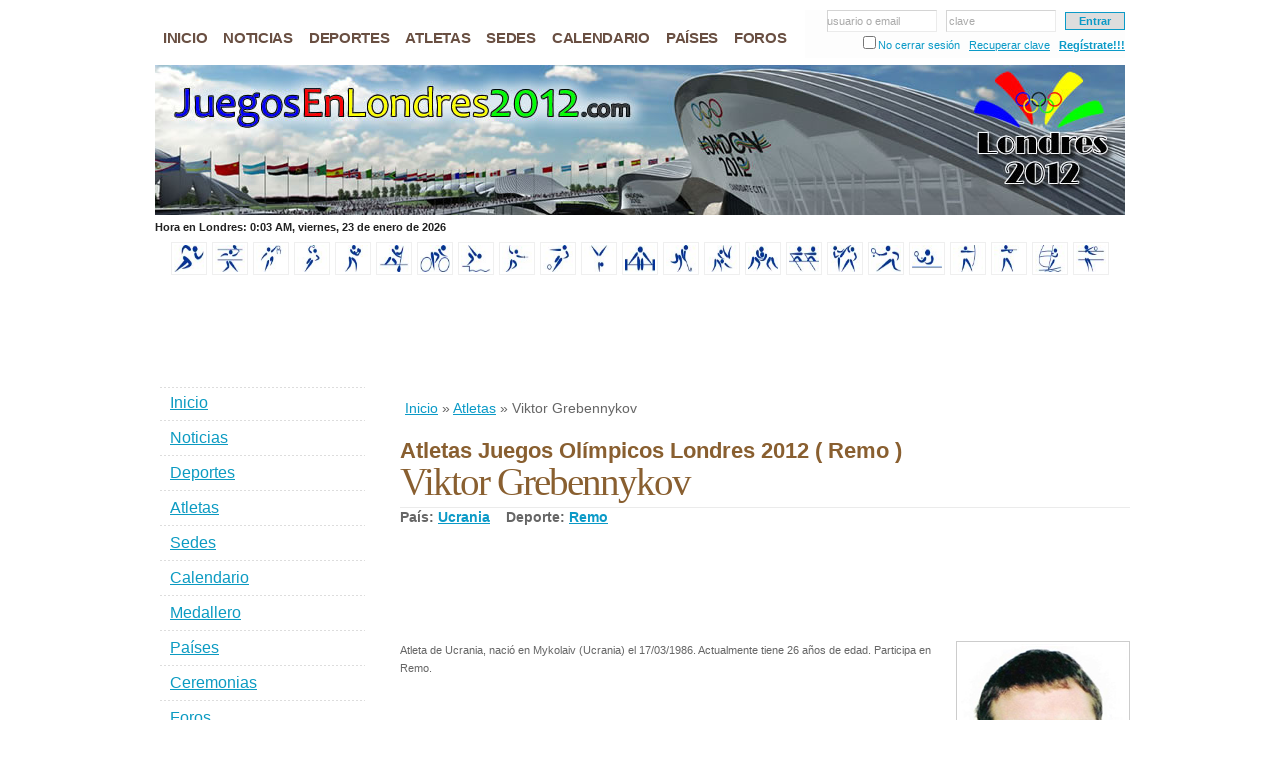

--- FILE ---
content_type: text/html; charset=UTF-8
request_url: http://www.juegosenlondres2012.com/templates/default/js/update_date.php?_=1769122933451
body_size: 44
content:

var london_microtimestamp = 1769126533000;

--- FILE ---
content_type: text/html; charset=utf-8
request_url: https://www.google.com/recaptcha/api2/aframe
body_size: 268
content:
<!DOCTYPE HTML><html><head><meta http-equiv="content-type" content="text/html; charset=UTF-8"></head><body><script nonce="l420CPLOdWNDvleIb5RYkg">/** Anti-fraud and anti-abuse applications only. See google.com/recaptcha */ try{var clients={'sodar':'https://pagead2.googlesyndication.com/pagead/sodar?'};window.addEventListener("message",function(a){try{if(a.source===window.parent){var b=JSON.parse(a.data);var c=clients[b['id']];if(c){var d=document.createElement('img');d.src=c+b['params']+'&rc='+(localStorage.getItem("rc::a")?sessionStorage.getItem("rc::b"):"");window.document.body.appendChild(d);sessionStorage.setItem("rc::e",parseInt(sessionStorage.getItem("rc::e")||0)+1);localStorage.setItem("rc::h",'1769122935407');}}}catch(b){}});window.parent.postMessage("_grecaptcha_ready", "*");}catch(b){}</script></body></html>

--- FILE ---
content_type: text/css
request_url: http://www.juegosenlondres2012.com/cache/4/47580e224ac87e2f94075a8bc96b4938_1510606553.css
body_size: 411
content:
#filter {margin: 10px 2px;padding: 10px;border: 1px solid #ccc;} #filter h3 {display: inline;margin-right: 20px;} #filter a {font-weight: bold;margin-right: 5px;} #athletes {margin-top: 20px;} .athlete {float: left;width: 120px;height: 190px;text-align: center;} .athlete a {display: block;text-align: center;font-weight: bold;} .athlete-sport {font-size: 10px;color: #aaa;} .athleteimgr {float: right;border: 1px solid #ccc;padding: 2px;margin-left: 5px;} #athleteinfo {font-size: 14px;font-weight: bold;margin-bottom: 4px;} .country {float: left;height: 35px;width: 240px;} .country a {margin-left: 4px;font-size: 12px;font-weight: bold;} .sport {float: left;height: 50px;width: 240px;} .sport a {margin-left: 4px;font-size: 12px;font-weight: bold;} .athletemedal {float:left;height:100px;width:100px;margin-left:40px;} .athletemedal-gold {background-image: url( /templates/default/images/medals/gold.jpg );} .athletemedal-silver {background-image: url( /templates/default/images/medals/silver.jpg );} .athletemedal-bronze {background-image: url( /templates/default/images/medals/bronze.jpg );} .athletemedal div {margin-top:40px;text-align:center;font-size:42px;color:#000;} 

--- FILE ---
content_type: application/javascript
request_url: http://www.juegosenlondres2012.com/cache/b/b8a680ad91582aeb9e4e0cf1cb4d991b_1510606875.js
body_size: 140
content:

function tl_txtun_focus(){$('#tl_txtun_holder').css('display','none');}
function tl_txtun_blur(){if($('#tl_txtun').val()==''){$('#tl_txtun_holder').css('display','');}}
function tl_txtpw_focus(){$('#tl_txtpw_holder').css('display','none');}
function tl_txtpw_blur(){if($('#tl_txtpw').val()==''){$('#tl_txtpw_holder').css('display','');}}